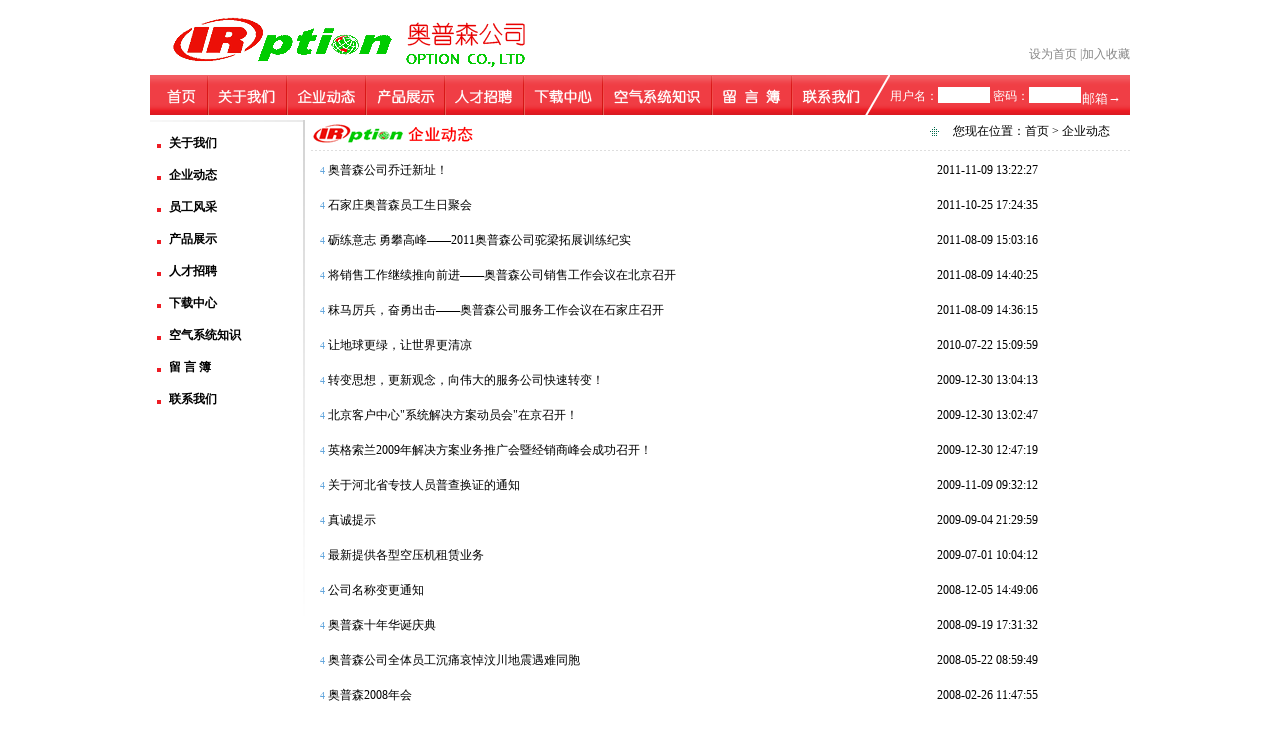

--- FILE ---
content_type: text/html
request_url: http://sjzoption.com.cn/xin/as/newslist.asp?Page=3
body_size: 4714
content:

<!DOCTYPE html PUBLIC "-//W3C//DTD XHTML 1.0 Transitional//EN" "http://www.w3.org/TR/xhtml1/DTD/xhtml1-transitional.dtd">
<html xmlns="http://www.w3.org/1999/xhtml">
<head>
<meta http-equiv="Content-Type" content="text/html; charset=gb2312" />
<title>河北奥普森机械贸易有限公司</title>
<link href="css.css" rel="stylesheet" type="text/css" />
<link href="style.css" rel="stylesheet" type="text/css" />
<script type="text/javascript">
<!--
function MM_preloadImages() { //v3.0
  var d=document; if(d.images){ if(!d.MM_p) d.MM_p=new Array();
    var i,j=d.MM_p.length,a=MM_preloadImages.arguments; for(i=0; i<a.length; i++)
    if (a[i].indexOf("#")!=0){ d.MM_p[j]=new Image; d.MM_p[j++].src=a[i];}}
}

function MM_swapImgRestore() { //v3.0
  var i,x,a=document.MM_sr; for(i=0;a&&i<a.length&&(x=a[i])&&x.oSrc;i++) x.src=x.oSrc;
}

function MM_findObj(n, d) { //v4.01
  var p,i,x;  if(!d) d=document; if((p=n.indexOf("?"))>0&&parent.frames.length) {
    d=parent.frames[n.substring(p+1)].document; n=n.substring(0,p);}
  if(!(x=d[n])&&d.all) x=d.all[n]; for (i=0;!x&&i<d.forms.length;i++) x=d.forms[i][n];
  for(i=0;!x&&d.layers&&i<d.layers.length;i++) x=MM_findObj(n,d.layers[i].document);
  if(!x && d.getElementById) x=d.getElementById(n); return x;
}

function MM_swapImage() { //v3.0
  var i,j=0,x,a=MM_swapImage.arguments; document.MM_sr=new Array; for(i=0;i<(a.length-2);i+=3)
   if ((x=MM_findObj(a[i]))!=null){document.MM_sr[j++]=x; if(!x.oSrc) x.oSrc=x.src; x.src=a[i+2];}
}
//-->
</script>
<script language="JavaScript" type="text/JavaScript">
<!--
function MM_swapImgRestore() { //v3.0
  var i,x,a=document.MM_sr; for(i=0;a&&i<a.length&&(x=a[i])&&x.oSrc;i++) x.src=x.oSrc;
}

function MM_preloadImages() { //v3.0
  var d=document; if(d.images){ if(!d.MM_p) d.MM_p=new Array();
    var i,j=d.MM_p.length,a=MM_preloadImages.arguments; for(i=0; i<a.length; i++)
    if (a[i].indexOf("#")!=0){ d.MM_p[j]=new Image; d.MM_p[j++].src=a[i];}}
}

function MM_findObj(n, d) { //v4.01
  var p,i,x;  if(!d) d=document; if((p=n.indexOf("?"))>0&&parent.frames.length) {
    d=parent.frames[n.substring(p+1)].document; n=n.substring(0,p);}
  if(!(x=d[n])&&d.all) x=d.all[n]; for (i=0;!x&&i<d.forms.length;i++) x=d.forms[i][n];
  for(i=0;!x&&d.layers&&i<d.layers.length;i++) x=MM_findObj(n,d.layers[i].document);
  if(!x && d.getElementById) x=d.getElementById(n); return x;
}

function MM_swapImage() { //v3.0
  var i,j=0,x,a=MM_swapImage.arguments; document.MM_sr=new Array; for(i=0;i<(a.length-2);i+=3)
   if ((x=MM_findObj(a[i]))!=null){document.MM_sr[j++]=x; if(!x.oSrc) x.oSrc=x.src; x.src=a[i+2];}
}
function checkform(theform)
{
	var error = 0;
	var strMsg = "";
	if(theform.usercompanycode.value=="")
	{
		error=1;
		strMsg = strMsg + "请填写企业帐号!\n";
	}
	if(theform.username.value=="")
	{
		error=1;
		strMsg = strMsg + "请填写用户名称!\n";
	}
	if(theform.userpwd.value=="")
	{
		error=1;
		strMsg = strMsg + "请填写用户密码!\n";
	}
	if (error==0)
	{
		return true;
	}
	else
	{
		alert(strMsg);
		return false;
	}
}
//-->
</script>
</head>

<body onload="MM_preloadImages('images/nav1-1.gif','images/nav2_1.gif','images/nav3_1.gif','images/nav4_1.gif','images/nav5_1.gif','images/nav6_1.gif','images/nav7_1.gif','images/nav8_1.gif','images/nav9_1.gif')">
<FORM name=form1 action="http://www.biz10050.com/Manage/Login.aspx" method=post>
<div id="top">
	<div id="logo"><img src="images/logo.gif" width="606" height="75" /></div>
    <div id="collect"><p><SPAN onclick="var strHref=window.location.href;this.style.behavior='url(#default#homepage)';this.setHomePage('http://www.sjzoption.com.cn');" 
style="CURSOR: hand"> 设为首页</SPAN> |<SPAN 
            onclick="window.external.addFavorite('http://www.sjzoption.com.cn','石家庄奥普森贸易有限公司')" 
            style="CURSOR: hand" title=石家庄奥普森贸易有限公司>加入收藏</SPAN></p></div>
</div>
<div id="nav">
	<div id="nav_con"><a href="index.asp" ><img src="images/nav1.gif" width="59" height="40" id="Image1" onMouseOver="MM_swapImage('Image1','','images/nav1-1.gif',1)" onMouseOut="MM_swapImgRestore()" /></a><a href="intro.html" ><img src="images/nav2.gif" width="79" height="40" id="Image2" onMouseOver="MM_swapImage('Image2','','images/nav2_1.gif',1)" onMouseOut="MM_swapImgRestore()" /></a><a href="newslist.asp" ><img src="images/nav3.gif" width="79" height="40" id="Image3" onMouseOver="MM_swapImage('Image3','','images/nav3_1.gif',1)" onMouseOut="MM_swapImgRestore()" /></a><a href="productlist.asp" ><img src="images/nav4.gif" width="79" height="40" id="Image4" onMouseOver="MM_swapImage('Image4','','images/nav4_1.gif',1)" onMouseOut="MM_swapImgRestore()" /></a><a href="jobslist.asp" ><img src="images/nav5.gif" width="79" height="40" id="Image5" onMouseOver="MM_swapImage('Image5','','images/nav5_1.gif',1)" onMouseOut="MM_swapImgRestore()" /></a><img src="images/nav6.gif" width="79" height="40" id="Image6" onMouseOver="MM_swapImage('Image6','','images/nav6_1.gif',1)" onMouseOut="MM_swapImgRestore()" /><a href="otherlist.asp" ><img src="images/nav7.gif" name="Image7" width="109" height="40" border="0" id="Image7" onMouseOver="MM_swapImage('Image7','','images/nav7_1.gif',1)" onMouseOut="MM_swapImgRestore()" /></a><a href="bwzcs/index.asp"><img src="images/nav8.gif" name="Image8" width="80" height="40" border="0" id="Image8" onMouseOver="MM_swapImage('Image8','','images/nav8_1.gif',1)" onMouseOut="MM_swapImgRestore()" /></a><a href="about.html"><img src="images/nav9.gif" width="72" height="40" border="0" id="Image9" onMouseOver="MM_swapImage('Image9','','images/nav9_1.gif',1)" onMouseOut="MM_swapImgRestore()" /></a></div>
    <div id="white_line"><img src="images/nav_line.gif" /></div>
    <div id="login">用户名：<input type="hidden" name="usercompanycode" id="usercompanycode" value="HE000000001"><input name=username id=username type="text" /> 密码：<input name="userpwd" id="userpwd" autocomplete="OFF" type=password /><input type="hidden" name="loginInfo" value="http://www.biz10050.com/Manage/RedirectToSp.aspx?companyServiceId=45426" /></div><input  type="submit" style="background:none; width:40px; height:18spx; border:none; margin-top:15px; color:#fff " value="邮箱→" /></FORM>

</div></div>
<div id="mid_qd">
	<div id="mid_qd_l">
	  <table width="100%" border="0" cellspacing="0" cellpadding="0">
          <tr>
            <td>
                <table width="100%" border="0" cellspacing="0" cellpadding="0">
                  <tr>
                    <td width="19" height="32" valign="bottom"><img src="images/nav1_1.gif" width="19" height="12" /></td>
                    <td valign="bottom" class="thick"><a href="intro.html" >关于我们</a></td>
                  </tr>
                </table>
            </td>
          </tr>
          <tr>
            <td>
            	 <table width="100%" border="0" cellspacing="0" cellpadding="0">
                  <tr>
                    <td width="19" height="32" valign="bottom"><img src="images/nav1_1.gif" width="19" height="12" /></td>
                    <td valign="bottom" class="thick"><p><a href="NewsList.asp?SortID=19&SortPath=0,19," >企业动态</a></p></td>
                  </tr>
                </table>
            </td>
          </tr>
          <tr>
            <td>
            	 <table width="100%" border="0" cellspacing="0" cellpadding="0">
                  <tr>
                    <td height="32" valign="bottom"><img src="images/nav1_1.gif" width="19" height="12" /></td>
                    <td valign="bottom" class="thick"><a href="NewsList.asp?SortID=22&SortPath=0,22,">员工风采</a></td>
                  </tr>
                  <tr>
                    <td width="19" height="32" valign="bottom"><img src="images/nav1_1.gif" width="19" height="12" /></td>
                    <td valign="bottom" class="thick"><a href="productlist.asp" >产品展示</a></td>
                  </tr>
                </table>
            </td>
          </tr>
          <tr>
            <td>
            	 <table width="100%" border="0" cellspacing="0" cellpadding="0">
                  <tr>
                    <td width="19" height="32" valign="bottom"><img src="images/nav1_1.gif" width="19" height="12" /></td>
                    <td valign="bottom" class="thick"><a href="jobslist.asp" >人才招聘</a></td>
                  </tr>
                </table>
            </td>
          </tr>
          <tr>
            <td>
            	 <table width="100%" border="0" cellspacing="0" cellpadding="0">
                  <tr>
                    <td width="19" height="32" valign="bottom"><img src="images/nav1_1.gif" width="19" height="12" /></td>
                    <td valign="bottom" class="thick"><a href="downlist.asp">下载中心</a></td>
                  </tr>
                </table>
            </td>
          </tr>
          <tr>
            <td>
            	 <table width="100%" border="0" cellspacing="0" cellpadding="0">
                  <tr>
                    <td width="19" height="32" valign="bottom"><img src="images/nav1_1.gif" width="19" height="12" /></td>
                    <td valign="bottom" class="thick"><a href="otherlist.asp" >空气系统知识</a></td>
                  </tr>
                </table>
            </td>
          </tr>
          <tr>
            <td>
            	 <table width="100%" border="0" cellspacing="0" cellpadding="0">
                  <tr>
                    <td width="19" height="32" valign="bottom"><img src="images/nav1_1.gif" width="19" height="12" /></td>
                    <td valign="bottom" class="thick"><a href="/as/bwzcs/index.asp" >留 言 簿</a></td>
                  </tr>
                </table>
            </td>
          </tr>
          <tr>
            <td>
            	 <table width="100%" border="0" cellspacing="0" cellpadding="0">
                  <tr>
                    <td width="19" height="32" valign="bottom"><img src="images/nav1_1.gif" width="19" height="12" /></td>
                    <td valign="bottom" class="thick"><a href="about.html" >联系我们</a></td>
                  </tr>
                </table>
            </td>
          </tr>
        </table>
  </div>
    <div id="mid_qd_r">
    	<div id="mid_2_one">
        	<div id="m_2_l"><img src="images/qd_pic.gif" width="163" height="30" /></div>
            <div id="m_2_r"><img src="images/position_icon.gif" width="23" height="30" align="middle" />您现在位置：首页 > 企业动态</div>
        </div>
        <div id="mid_2_two"><img src="images/position_line.gif"/></div>
        <div id="mid_qd_three">
              <ul>
              	<li><table width='100%' border='0' cellspacing='0' cellpadding='0'><tr>
<td width='480' class='ListTitle'><FONT style='FONT-SIZE: 10px; COLOR: #61A5DC; FONT-FAMILY: Webdings'>4</FONT>&nbsp;<a href='NewsView.asp?ID=116&SortID=19'>奥普森公司乔迁新址！</a></td>
<td width='150' class='ListTitle'>2011-11-09 13:22:27</td>
</tr>
<tr>
<td width='480' class='ListTitle'><FONT style='FONT-SIZE: 10px; COLOR: #61A5DC; FONT-FAMILY: Webdings'>4</FONT>&nbsp;<a href='NewsView.asp?ID=115&SortID=19'>石家庄奥普森员工生日聚会</a></td>
<td width='150' class='ListTitle'>2011-10-25 17:24:35</td>
</tr>
<tr>
<td width='480' class='ListTitle'><FONT style='FONT-SIZE: 10px; COLOR: #61A5DC; FONT-FAMILY: Webdings'>4</FONT>&nbsp;<a href='NewsView.asp?ID=114&SortID=19'>砺练意志  勇攀高峰——2011奥普森公司驼梁拓展训练纪实</a></td>
<td width='150' class='ListTitle'>2011-08-09 15:03:16</td>
</tr>
<tr>
<td width='480' class='ListTitle'><FONT style='FONT-SIZE: 10px; COLOR: #61A5DC; FONT-FAMILY: Webdings'>4</FONT>&nbsp;<a href='NewsView.asp?ID=113&SortID=19'>将销售工作继续推向前进——奥普森公司销售工作会议在北京召开</a></td>
<td width='150' class='ListTitle'>2011-08-09 14:40:25</td>
</tr>
<tr>
<td width='480' class='ListTitle'><FONT style='FONT-SIZE: 10px; COLOR: #61A5DC; FONT-FAMILY: Webdings'>4</FONT>&nbsp;<a href='NewsView.asp?ID=112&SortID=19'>秣马厉兵，奋勇出击——奥普森公司服务工作会议在石家庄召开</a></td>
<td width='150' class='ListTitle'>2011-08-09 14:36:15</td>
</tr>
<tr>
<td width='480' class='ListTitle'><FONT style='FONT-SIZE: 10px; COLOR: #61A5DC; FONT-FAMILY: Webdings'>4</FONT>&nbsp;<a href='NewsView.asp?ID=111&SortID=19'>让地球更绿，让世界更清凉</a></td>
<td width='150' class='ListTitle'>2010-07-22 15:09:59</td>
</tr>
<tr>
<td width='480' class='ListTitle'><FONT style='FONT-SIZE: 10px; COLOR: #61A5DC; FONT-FAMILY: Webdings'>4</FONT>&nbsp;<a href='NewsView.asp?ID=109&SortID=19'>转变思想，更新观念，向伟大的服务公司快速转变！</a></td>
<td width='150' class='ListTitle'>2009-12-30 13:04:13</td>
</tr>
<tr>
<td width='480' class='ListTitle'><FONT style='FONT-SIZE: 10px; COLOR: #61A5DC; FONT-FAMILY: Webdings'>4</FONT>&nbsp;<a href='NewsView.asp?ID=108&SortID=19'>北京客户中心"系统解决方案动员会"在京召开！</a></td>
<td width='150' class='ListTitle'>2009-12-30 13:02:47</td>
</tr>
<tr>
<td width='480' class='ListTitle'><FONT style='FONT-SIZE: 10px; COLOR: #61A5DC; FONT-FAMILY: Webdings'>4</FONT>&nbsp;<a href='NewsView.asp?ID=107&SortID=19'>英格索兰2009年解决方案业务推广会暨经销商峰会成功召开！</a></td>
<td width='150' class='ListTitle'>2009-12-30 12:47:19</td>
</tr>
<tr>
<td width='480' class='ListTitle'><FONT style='FONT-SIZE: 10px; COLOR: #61A5DC; FONT-FAMILY: Webdings'>4</FONT>&nbsp;<a href='NewsView.asp?ID=106&SortID=19'>关于河北省专技人员普查换证的通知</a></td>
<td width='150' class='ListTitle'>2009-11-09 09:32:12</td>
</tr>
<tr>
<td width='480' class='ListTitle'><FONT style='FONT-SIZE: 10px; COLOR: #61A5DC; FONT-FAMILY: Webdings'>4</FONT>&nbsp;<a href='NewsView.asp?ID=105&SortID=19'>真诚提示</a></td>
<td width='150' class='ListTitle'>2009-09-04 21:29:59</td>
</tr>
<tr>
<td width='480' class='ListTitle'><FONT style='FONT-SIZE: 10px; COLOR: #61A5DC; FONT-FAMILY: Webdings'>4</FONT>&nbsp;<a href='NewsView.asp?ID=103&SortID=19'>最新提供各型空压机租赁业务</a></td>
<td width='150' class='ListTitle'>2009-07-01 10:04:12</td>
</tr>
<tr>
<td width='480' class='ListTitle'><FONT style='FONT-SIZE: 10px; COLOR: #61A5DC; FONT-FAMILY: Webdings'>4</FONT>&nbsp;<a href='NewsView.asp?ID=100&SortID=19'>公司名称变更通知</a></td>
<td width='150' class='ListTitle'>2008-12-05 14:49:06</td>
</tr>
<tr>
<td width='480' class='ListTitle'><FONT style='FONT-SIZE: 10px; COLOR: #61A5DC; FONT-FAMILY: Webdings'>4</FONT>&nbsp;<a href='NewsView.asp?ID=99&SortID=19'>奥普森十年华诞庆典</a></td>
<td width='150' class='ListTitle'>2008-09-19 17:31:32</td>
</tr>
<tr>
<td width='480' class='ListTitle'><FONT style='FONT-SIZE: 10px; COLOR: #61A5DC; FONT-FAMILY: Webdings'>4</FONT>&nbsp;<a href='NewsView.asp?ID=95&SortID=19'>奥普森公司全体员工沉痛哀悼汶川地震遇难同胞</a></td>
<td width='150' class='ListTitle'>2008-05-22 08:59:49</td>
</tr>
<tr>
<td width='480' class='ListTitle'><FONT style='FONT-SIZE: 10px; COLOR: #61A5DC; FONT-FAMILY: Webdings'>4</FONT>&nbsp;<a href='NewsView.asp?ID=94&SortID=19'>奥普森2008年会</a></td>
<td width='150' class='ListTitle'>2008-02-26 11:47:55</td>
</tr>
<tr>
<td width='480' class='ListTitle'><FONT style='FONT-SIZE: 10px; COLOR: #61A5DC; FONT-FAMILY: Webdings'>4</FONT>&nbsp;<a href='NewsView.asp?ID=93&SortID=19'>石家庄·英格索兰合作说明会</a></td>
<td width='150' class='ListTitle'>2007-08-14 09:42:12</td>
</tr>
<tr>
<td width='480' class='ListTitle'><FONT style='FONT-SIZE: 10px; COLOR: #61A5DC; FONT-FAMILY: Webdings'>4</FONT>&nbsp;<a href='NewsView.asp?ID=91&SortID=19'>用户服务技术培训会议在石召开</a></td>
<td width='150' class='ListTitle'>2007-06-22 11:35:26</td>
</tr>
<tr>
<td width='480' class='ListTitle'><FONT style='FONT-SIZE: 10px; COLOR: #61A5DC; FONT-FAMILY: Webdings'>4</FONT>&nbsp;<a href='NewsView.asp?ID=86&SortID=19'>喜讯--英格索兰.埃尔特防爆空压机在重煤集团实现零突破</a></td>
<td width='150' class='ListTitle'>2005-05-17 11:21:33</td>
</tr>
<tr>
<td colspan='2' align='right'>
共计：<font color='#ff6600'>59</font>条记录&nbsp;页次：<font color='#ff6600'>3</font></strong>/3&nbsp;每页：<font color='#ff6600'>20</font>条&nbsp;&nbsp;&nbsp;&nbsp;
<a href='/xin/as/newslist.asp?Page=1'><font style='FONT-SIZE: 14px; FONT-FAMILY: Webdings'>9</font></a>&nbsp;[<a href=/xin/as/newslist.asp?Page=1>1</a>][<a href=/xin/as/newslist.asp?Page=2>2</a>]&nbsp;<font color='#ff6600'>3</font>&nbsp;</td>
</tr>
</table>
</li>
              </ul>
        </div>
        <div id="mid_qd_two"><img src="images/position_line.gif"/></div>
    </div>
</div>
<div id="line"></div>
<div id="ending">
  <div id="endp"><p>网站首页 | 联系我们 | 企业邮箱 | 留言板 | 人才招聘 | 版权保护 | 隐私申明<br /> 
2006 www.sjzoption.com.cn 版权所有  <a href="http://beian.miit.gov.cn" target="_blank"> 冀ICP备11016455号-1</a></p></div>
</div>

</body>
</html>


--- FILE ---
content_type: text/css
request_url: http://sjzoption.com.cn/xin/as/css.css
body_size: 1512
content:
body{ background:#FFF; font:"宋体", Arial; font-size:12px; color: #000; }
body,div,p,ul,li,h,input,h1{ margin:0; padding:0; }
ul,li{ list-style:none; }
img{ border:0;}
a:link{ color:#000; text-decoration:none; }
a:visited{ color:#000; text-decoration:none; }
a:hover{ color:#ff2222; text-decoration:none; }
/*大结构*/
#top{ margin:0 auto; width:980px; height:75px; }
#nav{ margin:0 auto; width:980px; height:40px; background: url(images/nav_bg.gif) repeat-x; }
#banner{ margin:3px auto 0; width:980px; height:205px; }
#subject{ margin:3px auto 0; width:980px; height:690px; }
#line{ margin:8px auto 0; width:980px; height:4px; background:#ed1c24; line-height:4; overflow:hidden; }
#ending{ margin:0 auto; width:980px; height:62px; background:url(images/logo_bg.gif) no-repeat; }
#endp{ margin:0 0 0 212px; width:700px; height:62px; }
#endp p{ line-height:25px; color:#b3b3b3; }
/*top*/
#logo{ float:left; width:606px; height:75px; }
#logo img{ border:0; width:606px; height:75px; }
#collect{ float:right; width:150px; height:75px; position:relative; }
#collect p{ position:absolute; bottom:12px; right:0px; color:#878787; }
/*nav*/
#nav_con{ float:left; height:40px; }
#white_line{ float:left; height:40px; width:25px; }
#login{ float:left; height:28px; padding:12px 0 0; color:#FFF; }
#login input{ width:50px; height:14px; border: 1px solid #fff; }
/*subject*/
#sub_left{ margin:0 10 0 0; float:left; width:210px; height:690px; }
#login_l{ width:210px; height:184px; background:url(images/login.gif) no-repeat; }
#login_one{ width:210px; height:37px; }

#login_two{ width:210px; height:50px; }
#two_l{ float:left; width:154px; height:50px; }
#two_r{ float:left; width:56px; height:50px; position:relative; }
#two_r input{ width:45px; height:37px; position:absolute; bottom:6px; right:5px; }
#two_top{ width:210px; height:30px; }
#two_bottom{ width:210px; height:30px;  }


#login_three{ width:210px; height:30px; }
#login_four{ width:210px; height:1px; }
#login_four img{ width:210px; height:1px; }
#login_five{ width:210px; height:25px; }
#login_six{ width:210px; height:25px; text-align:center; line-height:30px; vertical-align:bottom; }
#moving{ margin:10px 0 0 0; width:210px; height:180px; background:url(images/news.gif) no-repeat; }

#moving .moving_top{ width:210px; height:24px; position:relative; }
#moving .moving_top img{ width:20px; height:5px; position:absolute; bottom:0px; right:5px; }
#movingul{ width:210px; height:156px;}
#movingul ul{ margin:3px 0 0 30px; width:180px; height:153px; }
#movingul ul li{ width:180px; height:24px; line-height:24px; }

#knowledge{ margin:10px 0 0 0; width:210px; height:180px; background:url(images/news2.gif) no-repeat; }
#knowledge .k_top{ width:210px; height:24px; position:relative; }
#knowledge .k_top img{ width:20px; height:5px; position:absolute; bottom:0px; right:5px; }
#kul ul{ margin:3px 0 0 30px; width:180px; height:153px; }
#kul ul li{ width:180px; height:24px; line-height:24px; }

#connection{ margin:10px 0 0 0; width:210px; height:116px; }
#connection img{ width:210px; height:116px;}

#sub_right{ float:right; width:760px; height:690px; background:url(images/sub_bg.gif) no-repeat; }

#su_one{ margin:0 0 0 16px; width:744px; height:32px; }
#su_one img{ width:744px; height:32px; }
#su_two{ margin:15px 0 15px 16px; width:744px; height:170px; }
#pic{ float:left; margin:0 10px 0 0; width:230px; height:170px; background:#C00 }
#pic img{ width:230px; height:170px;}
#pic_word{ float:right; width:504px; height:170px;}
#pic_word p{ line-height:21px; text-indent:24px; }
#su_three{margin:0 0 0 16px; width:744px; height:32px; }
#su_three img{ width:744px; height:32px; }
#su_four{ margin:0 0 0 16px; width:744px; height:135px; }
#four_l{ float:left; margin:10px 16px 0 0; width:440px; height:125px;}
#four_l p{ line-height:21px; text-indent:24px;}
#four_r{ float:right; margin:5px 0 0 0; width:288px; height:120px; }
#four_r img{ width:288px; height:120px;}

#su_five{ margin:0 0 0 16px; width:744px; height:24px; }
#su_five img{ width:68px; height:24px; }
#su_six{ margin:0 0 0 16px; width:744px; height:146px; background:url(images/pro_bg.gif) no-repeat; }
#su_six img{ width:119px; height:131px;}
#su_seven{ margin:0 0 0 16px; width:744px; height:24px; }
#su_seven img{ width:77px; height:24px; }
#su_eight{ margin:0 0 0 16px; width:744px; height:96px; background: url(images/links_bg.gif) no-repeat; }
@charset "gb2312";
#mid_zs #mid_ab_r #mid_cp_three table tr td table {
	font-size: 14px;
}


--- FILE ---
content_type: text/css
request_url: http://sjzoption.com.cn/xin/as/style.css
body_size: 1036
content:
#mid_2{ margin:5px auto 0; width:980px; height:auto;overflow:hidden;}
#mid_2_l{ float:left; margin:0 5px 0 0; width:155px; height:auto;overflow:hidden; background:url(images/mid_2_lbg.gif) no-repeat top; }
.thick{ font-weight:bold; }
#mid_2_r{ float:left; width:820px;  height:auto;overflow:hidden; }

#mid_2_one{ width:820px; height:30px; }
#m_2_l{ float:left; width:200px; height:30px; }
#m_2_r{ float:right; width:200px; height:30px; }
#mid_2_two{ width:820px; height:1px; }
#mid_2_two img{ width:820px; height:1px; }
#mid_2_three{ width:820px;  height:auto;overflow:hidden; }
#pic2{ margin:10px 20px 10px 5px; width:296px; height:254px; float:left; }
#pic2 img{ width:296px; height:254px; }
#mid_2_three p{ margin:5px 5px 0 10px; line-height:25px; text-indent:24px; }

/*企业动态*/
#mid_qd{ margin:5px auto 0; width:980px; height:auto;overflow:hidden;}
#mid_qd_l{ float:left; margin:0 5px 0 0; width:155px; height:580px; background:url(images/mid_2_lbg.gif) no-repeat top; }
#mid_qd_r{ float:left; width:820px; height:auto;overflow:hidden; }
#mid_qd_three{ margin:2px 0 2px 0 ; width:820px; height:auto;overflow:hidden;  }
#mid_qd_three li{ margin:0 0 0 10px; line-height:34px; }
#mid_qd_two{ width:820px; height:1px; }
#mid_qd_two img{ width:820px; height:1px; }

/*企业动态详细页*/
h1{ height:40px; font-size:14px; font-weight:bold; text-align: center; line-height:40px; }
.article_line{ margin:0 auto; width:800px; height:1px; line-height:1px; overflow:hidden; background:#dedede; }
.article_table{ margin:0 auto; width:760px; height:25px; line-height:25px; }
#article_pic{ margin:0 auto; width:500px; height:250px; }
#article_pic img{ width:450px; height:250px; }
#mid_qd_three p{ margin:5px 5px 0 10px; line-height:25px; text-indent:24px; }

/*产品展示*/
#mid_zs{ margin:5px auto 0; width:980px; height:auto;overflow:hidden;  }
#mid_zs_r{ float:left; width:820px; height:auto;overflow:hidden; }
#mid_2_zs{ margin:2px 0 2px 0 ; width:820px; height:auto;overflow:hidden;  }

/*产品展示详细*/
#mid_zs1{ width:820px; height:auto;overflow:hidden; }
#mid_zs1 #cp img{ border:1px #cdcdcd solid; width:250px; height:auto;overflow:hidden;  }
#mid_zs2{ width:820px;height:auto;overflow:hidden; }
#mid_zs3{ width:820px; height:3px; background:url(images/zs_line.gif) repeat-x; }
#mid_zs4{ width:820px; height:auto;overflow:hidden;  }
#mid_zs4 p{ margin:10px 5px 0; line-height:20px; }
/*在线订购*/
#mid_online{ margin:5px auto 0; width:980px; height:auto;overflow:hidden; }
#mid_online_r{ float:left; width:820px;height:auto;overflow:hidden;  }
#mid_online_three{ width:820px; height:auto;overflow:hidden;  }
.dg{ width:273px; height:22px; border:1px #ccc solid; }
.dg_dk{ width:400px; height:115px; border:1px #ccc solid; }
.red{ color:#F00;}

/*企业诚聘*/
#mid_cp{ margin:5px auto 0; width:980px; height:auto;overflow:hidden;  }
#mid_cp_three{ margin:2px 0 2px 0 ; width:820px; height:auto;overflow:hidden; }
#mid_cp_r{ float:left; width:820px; height:auto;overflow:hidden;  }
#ms_pic{ margin:5px 0 0 0; width:820px; height:100px; }
#ms_pic img{ width:806px; height:100px; }
#table_ms{ width:820px; height:350px; }
#lx_ms{ width:820px; height:145px; }
#lx_ms p{ line-height:30px; }

/*分公司*/
#mid_ab_r{ float:left; width:820px; height:auto;overflow:hidden;  }
